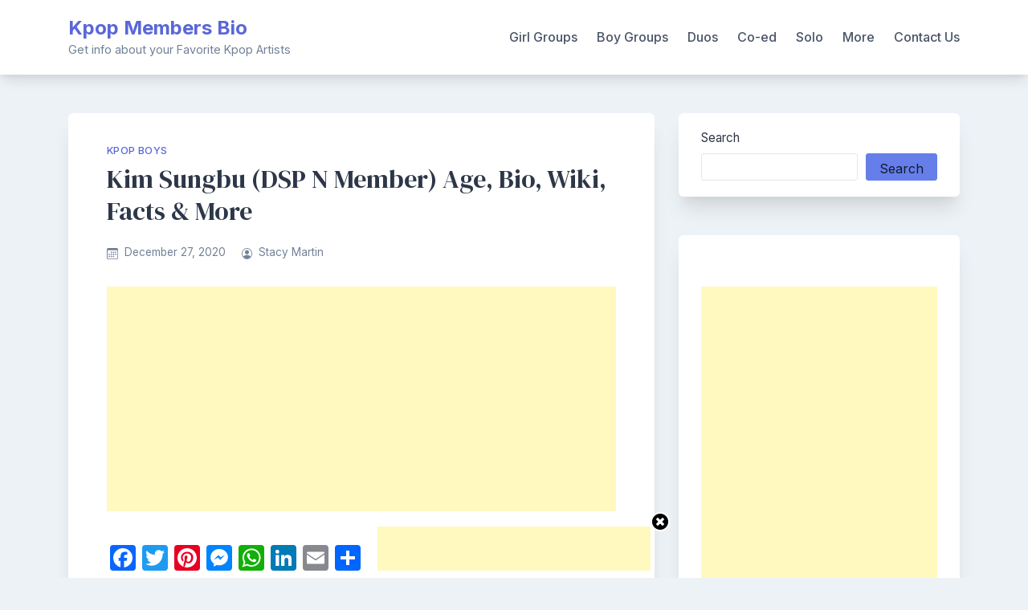

--- FILE ---
content_type: text/html; charset=UTF-8
request_url: https://kpopmembersbio.com/kim-sungbu-dsp-n-member/
body_size: 15930
content:
<!doctype html>
<html lang="en-US">
<head>
	<meta charset="UTF-8">
	<meta name="viewport" content="width=device-width, initial-scale=1">
	<link rel="profile" href="https://gmpg.org/xfn/11">

	<meta name='robots' content='index, follow, max-image-preview:large, max-snippet:-1, max-video-preview:-1' />
	<style>img:is([sizes="auto" i], [sizes^="auto," i]) { contain-intrinsic-size: 3000px 1500px }</style>
	<!-- Google tag (gtag.js) consent mode dataLayer added by Site Kit -->

<!-- End Google tag (gtag.js) consent mode dataLayer added by Site Kit -->

	<!-- This site is optimized with the Yoast SEO plugin v23.9 - https://yoast.com/wordpress/plugins/seo/ -->
	<title>Kim Sungbu (DSP N Member) Age, Bio, Wiki, Facts &amp; More - Kpop Members Bio</title>
	<meta name="description" content="Kim Sungbu is a member of the South Korean Kpop Boy group named DSP N, generally called DSP Sprouts and DSP Warriors. He was born on April 25, 2001. His age is around 19 years old as of 2020. He is Korean by Nationality. His Zodiac sign is Taurus. He is the Main Vocalist of the group." />
	<link rel="canonical" href="https://kpopmembersbio.com/kim-sungbu-dsp-n-member/" />
	<meta property="og:locale" content="en_US" />
	<meta property="og:type" content="article" />
	<meta property="og:title" content="Kim Sungbu (DSP N Member) Age, Bio, Wiki, Facts &amp; More - Kpop Members Bio" />
	<meta property="og:description" content="Kim Sungbu is a member of the South Korean Kpop Boy group named DSP N, generally called DSP Sprouts and DSP Warriors. He was born on April 25, 2001. His age is around 19 years old as of 2020. He is Korean by Nationality. His Zodiac sign is Taurus. He is the Main Vocalist of the group." />
	<meta property="og:url" content="https://kpopmembersbio.com/kim-sungbu-dsp-n-member/" />
	<meta property="og:site_name" content="Kpop Members Bio" />
	<meta property="article:published_time" content="2020-12-26T20:27:05+00:00" />
	<meta property="article:modified_time" content="2020-12-27T18:32:16+00:00" />
	<meta property="og:image" content="https://kpopmembersbio.com/wp-content/uploads/2020/12/Kim-Sungbu-DSP-N-Member.jpg" />
	<meta property="og:image:width" content="533" />
	<meta property="og:image:height" content="800" />
	<meta property="og:image:type" content="image/jpeg" />
	<meta name="author" content="Stacy Martin" />
	<meta name="twitter:card" content="summary_large_image" />
	<meta name="twitter:label1" content="Written by" />
	<meta name="twitter:data1" content="Stacy Martin" />
	<meta name="twitter:label2" content="Est. reading time" />
	<meta name="twitter:data2" content="1 minute" />
	<script data-jetpack-boost="ignore" type="application/ld+json" class="yoast-schema-graph">{"@context":"https://schema.org","@graph":[{"@type":"WebPage","@id":"https://kpopmembersbio.com/kim-sungbu-dsp-n-member/","url":"https://kpopmembersbio.com/kim-sungbu-dsp-n-member/","name":"Kim Sungbu (DSP N Member) Age, Bio, Wiki, Facts &amp; More - Kpop Members Bio","isPartOf":{"@id":"https://kpopmembersbio.com/#website"},"primaryImageOfPage":{"@id":"https://kpopmembersbio.com/kim-sungbu-dsp-n-member/#primaryimage"},"image":{"@id":"https://kpopmembersbio.com/kim-sungbu-dsp-n-member/#primaryimage"},"thumbnailUrl":"https://kpopmembersbio.com/wp-content/uploads/2020/12/Kim-Sungbu-DSP-N-Member.jpg","datePublished":"2020-12-26T20:27:05+00:00","dateModified":"2020-12-27T18:32:16+00:00","author":{"@id":"https://kpopmembersbio.com/#/schema/person/850b7e3f0b6dde38897255238b9dc06b"},"description":"Kim Sungbu is a member of the South Korean Kpop Boy group named DSP N, generally called DSP Sprouts and DSP Warriors. He was born on April 25, 2001. His age is around 19 years old as of 2020. He is Korean by Nationality. His Zodiac sign is Taurus. He is the Main Vocalist of the group.","breadcrumb":{"@id":"https://kpopmembersbio.com/kim-sungbu-dsp-n-member/#breadcrumb"},"inLanguage":"en-US","potentialAction":[{"@type":"ReadAction","target":["https://kpopmembersbio.com/kim-sungbu-dsp-n-member/"]}]},{"@type":"ImageObject","inLanguage":"en-US","@id":"https://kpopmembersbio.com/kim-sungbu-dsp-n-member/#primaryimage","url":"https://kpopmembersbio.com/wp-content/uploads/2020/12/Kim-Sungbu-DSP-N-Member.jpg","contentUrl":"https://kpopmembersbio.com/wp-content/uploads/2020/12/Kim-Sungbu-DSP-N-Member.jpg","width":533,"height":800,"caption":"Kim Sungbu DSP N Member"},{"@type":"BreadcrumbList","@id":"https://kpopmembersbio.com/kim-sungbu-dsp-n-member/#breadcrumb","itemListElement":[{"@type":"ListItem","position":1,"name":"Home","item":"https://kpopmembersbio.com/"},{"@type":"ListItem","position":2,"name":"Kim Sungbu (DSP N Member) Age, Bio, Wiki, Facts &amp; More"}]},{"@type":"WebSite","@id":"https://kpopmembersbio.com/#website","url":"https://kpopmembersbio.com/","name":"Kpop Members Bio","description":"Get info about your Favorite Kpop Artists","potentialAction":[{"@type":"SearchAction","target":{"@type":"EntryPoint","urlTemplate":"https://kpopmembersbio.com/?s={search_term_string}"},"query-input":{"@type":"PropertyValueSpecification","valueRequired":true,"valueName":"search_term_string"}}],"inLanguage":"en-US"},{"@type":"Person","@id":"https://kpopmembersbio.com/#/schema/person/850b7e3f0b6dde38897255238b9dc06b","name":"Stacy Martin","image":{"@type":"ImageObject","inLanguage":"en-US","@id":"https://kpopmembersbio.com/#/schema/person/image/","url":"https://secure.gravatar.com/avatar/638302d1bb3373c1fe735aac55196cc1?s=96&d=mm&r=g","contentUrl":"https://secure.gravatar.com/avatar/638302d1bb3373c1fe735aac55196cc1?s=96&d=mm&r=g","caption":"Stacy Martin"},"url":"https://kpopmembersbio.com/author/stacy-martin/"}]}</script>
	<!-- / Yoast SEO plugin. -->


<link rel='dns-prefetch' href='//static.addtoany.com' />
<link rel='dns-prefetch' href='//stats.wp.com' />
<link rel='dns-prefetch' href='//fonts.googleapis.com' />
<link rel='dns-prefetch' href='//www.googletagmanager.com' />
<link rel='dns-prefetch' href='//pagead2.googlesyndication.com' />
<link rel='dns-prefetch' href='//fundingchoicesmessages.google.com' />
<link rel='preconnect' href='//c0.wp.com' />
<link rel="alternate" type="application/rss+xml" title="Kpop Members Bio &raquo; Feed" href="https://kpopmembersbio.com/feed/" />
<link rel="alternate" type="application/rss+xml" title="Kpop Members Bio &raquo; Comments Feed" href="https://kpopmembersbio.com/comments/feed/" />

<!-- kpopmembersbio.com is managing ads with Advanced Ads 1.56.1 -->
		<link rel='stylesheet' id='jetpack_related-posts-css' href='https://c0.wp.com/p/jetpack/15.4/modules/related-posts/related-posts.css' media='all' />
<link rel='stylesheet' id='sbi_styles-css' href='https://kpopmembersbio.com/wp-content/plugins/instagram-feed/css/sbi-styles.min.css?ver=6.6.1' media='all' />
<style id='wp-emoji-styles-inline-css'>

	img.wp-smiley, img.emoji {
		display: inline !important;
		border: none !important;
		box-shadow: none !important;
		height: 1em !important;
		width: 1em !important;
		margin: 0 0.07em !important;
		vertical-align: -0.1em !important;
		background: none !important;
		padding: 0 !important;
	}
</style>
<link rel='stylesheet' id='wp-block-library-css' href='https://c0.wp.com/c/6.7.4/wp-includes/css/dist/block-library/style.min.css' media='all' />
<link rel='stylesheet' id='mediaelement-css' href='https://c0.wp.com/c/6.7.4/wp-includes/js/mediaelement/mediaelementplayer-legacy.min.css' media='all' />
<link rel='stylesheet' id='wp-mediaelement-css' href='https://c0.wp.com/c/6.7.4/wp-includes/js/mediaelement/wp-mediaelement.min.css' media='all' />
<style id='jetpack-sharing-buttons-style-inline-css'>
.jetpack-sharing-buttons__services-list{display:flex;flex-direction:row;flex-wrap:wrap;gap:0;list-style-type:none;margin:5px;padding:0}.jetpack-sharing-buttons__services-list.has-small-icon-size{font-size:12px}.jetpack-sharing-buttons__services-list.has-normal-icon-size{font-size:16px}.jetpack-sharing-buttons__services-list.has-large-icon-size{font-size:24px}.jetpack-sharing-buttons__services-list.has-huge-icon-size{font-size:36px}@media print{.jetpack-sharing-buttons__services-list{display:none!important}}.editor-styles-wrapper .wp-block-jetpack-sharing-buttons{gap:0;padding-inline-start:0}ul.jetpack-sharing-buttons__services-list.has-background{padding:1.25em 2.375em}
</style>
<style id='classic-theme-styles-inline-css'>
/*! This file is auto-generated */
.wp-block-button__link{color:#fff;background-color:#32373c;border-radius:9999px;box-shadow:none;text-decoration:none;padding:calc(.667em + 2px) calc(1.333em + 2px);font-size:1.125em}.wp-block-file__button{background:#32373c;color:#fff;text-decoration:none}
</style>
<style id='global-styles-inline-css'>
:root{--wp--preset--aspect-ratio--square: 1;--wp--preset--aspect-ratio--4-3: 4/3;--wp--preset--aspect-ratio--3-4: 3/4;--wp--preset--aspect-ratio--3-2: 3/2;--wp--preset--aspect-ratio--2-3: 2/3;--wp--preset--aspect-ratio--16-9: 16/9;--wp--preset--aspect-ratio--9-16: 9/16;--wp--preset--color--black: #000000;--wp--preset--color--cyan-bluish-gray: #abb8c3;--wp--preset--color--white: #ffffff;--wp--preset--color--pale-pink: #f78da7;--wp--preset--color--vivid-red: #cf2e2e;--wp--preset--color--luminous-vivid-orange: #ff6900;--wp--preset--color--luminous-vivid-amber: #fcb900;--wp--preset--color--light-green-cyan: #7bdcb5;--wp--preset--color--vivid-green-cyan: #00d084;--wp--preset--color--pale-cyan-blue: #8ed1fc;--wp--preset--color--vivid-cyan-blue: #0693e3;--wp--preset--color--vivid-purple: #9b51e0;--wp--preset--gradient--vivid-cyan-blue-to-vivid-purple: linear-gradient(135deg,rgba(6,147,227,1) 0%,rgb(155,81,224) 100%);--wp--preset--gradient--light-green-cyan-to-vivid-green-cyan: linear-gradient(135deg,rgb(122,220,180) 0%,rgb(0,208,130) 100%);--wp--preset--gradient--luminous-vivid-amber-to-luminous-vivid-orange: linear-gradient(135deg,rgba(252,185,0,1) 0%,rgba(255,105,0,1) 100%);--wp--preset--gradient--luminous-vivid-orange-to-vivid-red: linear-gradient(135deg,rgba(255,105,0,1) 0%,rgb(207,46,46) 100%);--wp--preset--gradient--very-light-gray-to-cyan-bluish-gray: linear-gradient(135deg,rgb(238,238,238) 0%,rgb(169,184,195) 100%);--wp--preset--gradient--cool-to-warm-spectrum: linear-gradient(135deg,rgb(74,234,220) 0%,rgb(151,120,209) 20%,rgb(207,42,186) 40%,rgb(238,44,130) 60%,rgb(251,105,98) 80%,rgb(254,248,76) 100%);--wp--preset--gradient--blush-light-purple: linear-gradient(135deg,rgb(255,206,236) 0%,rgb(152,150,240) 100%);--wp--preset--gradient--blush-bordeaux: linear-gradient(135deg,rgb(254,205,165) 0%,rgb(254,45,45) 50%,rgb(107,0,62) 100%);--wp--preset--gradient--luminous-dusk: linear-gradient(135deg,rgb(255,203,112) 0%,rgb(199,81,192) 50%,rgb(65,88,208) 100%);--wp--preset--gradient--pale-ocean: linear-gradient(135deg,rgb(255,245,203) 0%,rgb(182,227,212) 50%,rgb(51,167,181) 100%);--wp--preset--gradient--electric-grass: linear-gradient(135deg,rgb(202,248,128) 0%,rgb(113,206,126) 100%);--wp--preset--gradient--midnight: linear-gradient(135deg,rgb(2,3,129) 0%,rgb(40,116,252) 100%);--wp--preset--font-size--small: 13px;--wp--preset--font-size--medium: 20px;--wp--preset--font-size--large: 36px;--wp--preset--font-size--x-large: 42px;--wp--preset--spacing--20: 0.44rem;--wp--preset--spacing--30: 0.67rem;--wp--preset--spacing--40: 1rem;--wp--preset--spacing--50: 1.5rem;--wp--preset--spacing--60: 2.25rem;--wp--preset--spacing--70: 3.38rem;--wp--preset--spacing--80: 5.06rem;--wp--preset--shadow--natural: 6px 6px 9px rgba(0, 0, 0, 0.2);--wp--preset--shadow--deep: 12px 12px 50px rgba(0, 0, 0, 0.4);--wp--preset--shadow--sharp: 6px 6px 0px rgba(0, 0, 0, 0.2);--wp--preset--shadow--outlined: 6px 6px 0px -3px rgba(255, 255, 255, 1), 6px 6px rgba(0, 0, 0, 1);--wp--preset--shadow--crisp: 6px 6px 0px rgba(0, 0, 0, 1);}:where(.is-layout-flex){gap: 0.5em;}:where(.is-layout-grid){gap: 0.5em;}body .is-layout-flex{display: flex;}.is-layout-flex{flex-wrap: wrap;align-items: center;}.is-layout-flex > :is(*, div){margin: 0;}body .is-layout-grid{display: grid;}.is-layout-grid > :is(*, div){margin: 0;}:where(.wp-block-columns.is-layout-flex){gap: 2em;}:where(.wp-block-columns.is-layout-grid){gap: 2em;}:where(.wp-block-post-template.is-layout-flex){gap: 1.25em;}:where(.wp-block-post-template.is-layout-grid){gap: 1.25em;}.has-black-color{color: var(--wp--preset--color--black) !important;}.has-cyan-bluish-gray-color{color: var(--wp--preset--color--cyan-bluish-gray) !important;}.has-white-color{color: var(--wp--preset--color--white) !important;}.has-pale-pink-color{color: var(--wp--preset--color--pale-pink) !important;}.has-vivid-red-color{color: var(--wp--preset--color--vivid-red) !important;}.has-luminous-vivid-orange-color{color: var(--wp--preset--color--luminous-vivid-orange) !important;}.has-luminous-vivid-amber-color{color: var(--wp--preset--color--luminous-vivid-amber) !important;}.has-light-green-cyan-color{color: var(--wp--preset--color--light-green-cyan) !important;}.has-vivid-green-cyan-color{color: var(--wp--preset--color--vivid-green-cyan) !important;}.has-pale-cyan-blue-color{color: var(--wp--preset--color--pale-cyan-blue) !important;}.has-vivid-cyan-blue-color{color: var(--wp--preset--color--vivid-cyan-blue) !important;}.has-vivid-purple-color{color: var(--wp--preset--color--vivid-purple) !important;}.has-black-background-color{background-color: var(--wp--preset--color--black) !important;}.has-cyan-bluish-gray-background-color{background-color: var(--wp--preset--color--cyan-bluish-gray) !important;}.has-white-background-color{background-color: var(--wp--preset--color--white) !important;}.has-pale-pink-background-color{background-color: var(--wp--preset--color--pale-pink) !important;}.has-vivid-red-background-color{background-color: var(--wp--preset--color--vivid-red) !important;}.has-luminous-vivid-orange-background-color{background-color: var(--wp--preset--color--luminous-vivid-orange) !important;}.has-luminous-vivid-amber-background-color{background-color: var(--wp--preset--color--luminous-vivid-amber) !important;}.has-light-green-cyan-background-color{background-color: var(--wp--preset--color--light-green-cyan) !important;}.has-vivid-green-cyan-background-color{background-color: var(--wp--preset--color--vivid-green-cyan) !important;}.has-pale-cyan-blue-background-color{background-color: var(--wp--preset--color--pale-cyan-blue) !important;}.has-vivid-cyan-blue-background-color{background-color: var(--wp--preset--color--vivid-cyan-blue) !important;}.has-vivid-purple-background-color{background-color: var(--wp--preset--color--vivid-purple) !important;}.has-black-border-color{border-color: var(--wp--preset--color--black) !important;}.has-cyan-bluish-gray-border-color{border-color: var(--wp--preset--color--cyan-bluish-gray) !important;}.has-white-border-color{border-color: var(--wp--preset--color--white) !important;}.has-pale-pink-border-color{border-color: var(--wp--preset--color--pale-pink) !important;}.has-vivid-red-border-color{border-color: var(--wp--preset--color--vivid-red) !important;}.has-luminous-vivid-orange-border-color{border-color: var(--wp--preset--color--luminous-vivid-orange) !important;}.has-luminous-vivid-amber-border-color{border-color: var(--wp--preset--color--luminous-vivid-amber) !important;}.has-light-green-cyan-border-color{border-color: var(--wp--preset--color--light-green-cyan) !important;}.has-vivid-green-cyan-border-color{border-color: var(--wp--preset--color--vivid-green-cyan) !important;}.has-pale-cyan-blue-border-color{border-color: var(--wp--preset--color--pale-cyan-blue) !important;}.has-vivid-cyan-blue-border-color{border-color: var(--wp--preset--color--vivid-cyan-blue) !important;}.has-vivid-purple-border-color{border-color: var(--wp--preset--color--vivid-purple) !important;}.has-vivid-cyan-blue-to-vivid-purple-gradient-background{background: var(--wp--preset--gradient--vivid-cyan-blue-to-vivid-purple) !important;}.has-light-green-cyan-to-vivid-green-cyan-gradient-background{background: var(--wp--preset--gradient--light-green-cyan-to-vivid-green-cyan) !important;}.has-luminous-vivid-amber-to-luminous-vivid-orange-gradient-background{background: var(--wp--preset--gradient--luminous-vivid-amber-to-luminous-vivid-orange) !important;}.has-luminous-vivid-orange-to-vivid-red-gradient-background{background: var(--wp--preset--gradient--luminous-vivid-orange-to-vivid-red) !important;}.has-very-light-gray-to-cyan-bluish-gray-gradient-background{background: var(--wp--preset--gradient--very-light-gray-to-cyan-bluish-gray) !important;}.has-cool-to-warm-spectrum-gradient-background{background: var(--wp--preset--gradient--cool-to-warm-spectrum) !important;}.has-blush-light-purple-gradient-background{background: var(--wp--preset--gradient--blush-light-purple) !important;}.has-blush-bordeaux-gradient-background{background: var(--wp--preset--gradient--blush-bordeaux) !important;}.has-luminous-dusk-gradient-background{background: var(--wp--preset--gradient--luminous-dusk) !important;}.has-pale-ocean-gradient-background{background: var(--wp--preset--gradient--pale-ocean) !important;}.has-electric-grass-gradient-background{background: var(--wp--preset--gradient--electric-grass) !important;}.has-midnight-gradient-background{background: var(--wp--preset--gradient--midnight) !important;}.has-small-font-size{font-size: var(--wp--preset--font-size--small) !important;}.has-medium-font-size{font-size: var(--wp--preset--font-size--medium) !important;}.has-large-font-size{font-size: var(--wp--preset--font-size--large) !important;}.has-x-large-font-size{font-size: var(--wp--preset--font-size--x-large) !important;}
:where(.wp-block-post-template.is-layout-flex){gap: 1.25em;}:where(.wp-block-post-template.is-layout-grid){gap: 1.25em;}
:where(.wp-block-columns.is-layout-flex){gap: 2em;}:where(.wp-block-columns.is-layout-grid){gap: 2em;}
:root :where(.wp-block-pullquote){font-size: 1.5em;line-height: 1.6;}
</style>
<link rel='stylesheet' id='bootstrap-grid-css' href='https://kpopmembersbio.com/wp-content/themes/bloggrid/assets/css/bootstrap-grid.css?ver=v4.5.0' media='all' />
<link rel='stylesheet' id='bloggrid-font-inter-css' href='//fonts.googleapis.com/css2?family=Inter%3Awght%40400%3B500%3B700&#038;display=swap&#038;ver=1.0.2' media='all' />
<link rel='stylesheet' id='bloggrid-font-dm-serif-css' href='//fonts.googleapis.com/css2?family=DM+Serif+Display&#038;display=swap&#038;ver=1.0.2' media='all' />
<link rel='stylesheet' id='bloggrid-style-css' href='https://kpopmembersbio.com/wp-content/themes/bloggrid/style.css?ver=1.0.2' media='all' />
<link rel='stylesheet' id='addtoany-css' href='https://kpopmembersbio.com/wp-content/plugins/add-to-any/addtoany.min.css?ver=1.16' media='all' />
<link rel='stylesheet' id='sharedaddy-css' href='https://c0.wp.com/p/jetpack/15.4/modules/sharedaddy/sharing.css' media='all' />
<link rel='stylesheet' id='social-logos-css' href='https://c0.wp.com/p/jetpack/15.4/_inc/social-logos/social-logos.min.css' media='all' />







<link rel="https://api.w.org/" href="https://kpopmembersbio.com/wp-json/" /><link rel="alternate" title="JSON" type="application/json" href="https://kpopmembersbio.com/wp-json/wp/v2/posts/2546" /><link rel="EditURI" type="application/rsd+xml" title="RSD" href="https://kpopmembersbio.com/xmlrpc.php?rsd" />
<meta name="generator" content="WordPress 6.7.4" />
<link rel='shortlink' href='https://kpopmembersbio.com/?p=2546' />
<link rel="alternate" title="oEmbed (JSON)" type="application/json+oembed" href="https://kpopmembersbio.com/wp-json/oembed/1.0/embed?url=https%3A%2F%2Fkpopmembersbio.com%2Fkim-sungbu-dsp-n-member%2F" />
<link rel="alternate" title="oEmbed (XML)" type="text/xml+oembed" href="https://kpopmembersbio.com/wp-json/oembed/1.0/embed?url=https%3A%2F%2Fkpopmembersbio.com%2Fkim-sungbu-dsp-n-member%2F&#038;format=xml" />
<style type='text/css'>
#floating_ads_bottom_textcss_container {position: fixed;bottom: 2px;width: 100%;}
#floating_ads_bottom_textcss_wrap {text-align: center;}
#floating_ads_bottom_textcss_ad {display:inline-block;}
#floating_ads_bottom_textcss_close {position: absolute;top: -20px;display:inline-block;}
</style><meta name="generator" content="Site Kit by Google 1.170.0" /><meta name="google-site-verification" content="RbnxbLaqlG9gbSiI6KHJMwxen4QYZjIfwR8gl432TZI" />	<style>img#wpstats{display:none}</style>
				
				<style>
			.no-js img.lazyload {
				display: none;
			}

			figure.wp-block-image img.lazyloading {
				min-width: 150px;
			}

						.lazyload, .lazyloading {
				opacity: 0;
			}

			.lazyloaded {
				opacity: 1;
				transition: opacity 400ms;
				transition-delay: 0ms;
			}

					</style>
			<style type="text/css" id="custom-theme-css">
		.custom-logo { height: 40px; width: auto; }
		body.custom-background .bg-similar-posts { background-color: #EDF2F7 }
														</style>
	
<!-- Google AdSense meta tags added by Site Kit -->
<meta name="google-adsense-platform-account" content="ca-host-pub-2644536267352236">
<meta name="google-adsense-platform-domain" content="sitekit.withgoogle.com">
<!-- End Google AdSense meta tags added by Site Kit -->

<!-- Google AdSense snippet added by Site Kit -->


<!-- End Google AdSense snippet added by Site Kit -->
<link rel="icon" href="https://kpopmembersbio.com/wp-content/uploads/2020/11/cropped-favicon-32x32.png" sizes="32x32" />
<link rel="icon" href="https://kpopmembersbio.com/wp-content/uploads/2020/11/cropped-favicon-192x192.png" sizes="192x192" />
<link rel="apple-touch-icon" href="https://kpopmembersbio.com/wp-content/uploads/2020/11/cropped-favicon-180x180.png" />
<meta name="msapplication-TileImage" content="https://kpopmembersbio.com/wp-content/uploads/2020/11/cropped-favicon-270x270.png" />
</head>

<body data-rsssl=1 class="post-template-default single single-post postid-2546 single-format-standard wp-embed-responsive no-sidebar aa-prefix-kpopm-">
<div id="page" class="site">
	<a class="skip-link screen-reader-text" href="#primary">Skip to content</a>

	<header id="masthead" class="site-header">
		<div class="container">
			<div class="d-flex justify-content-between align-items-center">
				<div class="">
					<div class="site-branding">
													<p class="site-title"><a href="https://kpopmembersbio.com/" rel="home">Kpop Members Bio</a></p>
														<p class="site-description">Get info about your Favorite Kpop Artists</p>
											</div><!-- .site-branding -->
				</div>

				<div class="flex-grow-1">
					<nav id="site-navigation" class="main-navigation">
						<button class="menu-toggle" aria-controls="primary-menu" aria-expanded="false">
							<svg width="1.5em" height="1.5em" viewBox="0 0 16 16" class="bi bi-list" fill="currentColor" xmlns="http://www.w3.org/2000/svg">
								<path fill-rule="evenodd" d="M2.5 11.5A.5.5 0 0 1 3 11h10a.5.5 0 0 1 0 1H3a.5.5 0 0 1-.5-.5zm0-4A.5.5 0 0 1 3 7h10a.5.5 0 0 1 0 1H3a.5.5 0 0 1-.5-.5zm0-4A.5.5 0 0 1 3 3h10a.5.5 0 0 1 0 1H3a.5.5 0 0 1-.5-.5z"/>
							</svg>
						</button>
						<div class="menu-main-menu-container"><ul id="primary-menu" class="menu"><li id="menu-item-11" class="menu-item menu-item-type-taxonomy menu-item-object-category menu-item-11"><a href="https://kpopmembersbio.com/category/girl-groups/">Girl Groups</a></li>
<li id="menu-item-7269" class="menu-item menu-item-type-taxonomy menu-item-object-category menu-item-7269"><a href="https://kpopmembersbio.com/category/boy-groups/">Boy Groups</a></li>
<li id="menu-item-27605" class="menu-item menu-item-type-taxonomy menu-item-object-category menu-item-27605"><a href="https://kpopmembersbio.com/category/duos/">Duos</a></li>
<li id="menu-item-27604" class="menu-item menu-item-type-taxonomy menu-item-object-category menu-item-27604"><a href="https://kpopmembersbio.com/category/co-ed/">Co-ed</a></li>
<li id="menu-item-8349" class="menu-item menu-item-type-taxonomy menu-item-object-category menu-item-has-children menu-item-8349"><a href="https://kpopmembersbio.com/category/solo/">Solo</a>
<ul class="sub-menu">
	<li id="menu-item-27591" class="menu-item menu-item-type-taxonomy menu-item-object-category menu-item-27591"><a href="https://kpopmembersbio.com/category/solo/beat-maker/">Beat Maker</a></li>
	<li id="menu-item-27592" class="menu-item menu-item-type-taxonomy menu-item-object-category menu-item-27592"><a href="https://kpopmembersbio.com/category/solo/composer/">Composer</a></li>
	<li id="menu-item-27593" class="menu-item menu-item-type-taxonomy menu-item-object-category menu-item-27593"><a href="https://kpopmembersbio.com/category/solo/musician/">Musician</a></li>
	<li id="menu-item-27594" class="menu-item menu-item-type-taxonomy menu-item-object-category menu-item-27594"><a href="https://kpopmembersbio.com/category/solo/pianist/">Pianist</a></li>
	<li id="menu-item-27595" class="menu-item menu-item-type-taxonomy menu-item-object-category menu-item-27595"><a href="https://kpopmembersbio.com/category/solo/producer/">Producer</a></li>
	<li id="menu-item-27596" class="menu-item menu-item-type-taxonomy menu-item-object-category menu-item-27596"><a href="https://kpopmembersbio.com/category/solo/rapper/">Rapper</a></li>
	<li id="menu-item-27597" class="menu-item menu-item-type-taxonomy menu-item-object-category menu-item-27597"><a href="https://kpopmembersbio.com/category/solo/singer/">Singer</a></li>
	<li id="menu-item-27598" class="menu-item menu-item-type-taxonomy menu-item-object-category menu-item-27598"><a href="https://kpopmembersbio.com/category/solo/song-writer/">Song Writer</a></li>
	<li id="menu-item-27599" class="menu-item menu-item-type-taxonomy menu-item-object-category menu-item-27599"><a href="https://kpopmembersbio.com/category/solo/tv-host/">TV Host</a></li>
	<li id="menu-item-27600" class="menu-item menu-item-type-taxonomy menu-item-object-category menu-item-27600"><a href="https://kpopmembersbio.com/category/solo/youtuber/">YouTuber</a></li>
</ul>
</li>
<li id="menu-item-15529" class="menu-item menu-item-type-custom menu-item-object-custom menu-item-has-children menu-item-15529"><a href="#">More</a>
<ul class="sub-menu">
	<li id="menu-item-15530" class="menu-item menu-item-type-taxonomy menu-item-object-category menu-item-15530"><a href="https://kpopmembersbio.com/category/indo-pop-boys/">Indo-Pop Boys</a></li>
	<li id="menu-item-15531" class="menu-item menu-item-type-taxonomy menu-item-object-category menu-item-15531"><a href="https://kpopmembersbio.com/category/indo-pop-girls/">Indo-Pop Girls</a></li>
	<li id="menu-item-15532" class="menu-item menu-item-type-taxonomy menu-item-object-category menu-item-15532"><a href="https://kpopmembersbio.com/category/jpop-boys/">Jpop Boys</a></li>
	<li id="menu-item-15533" class="menu-item menu-item-type-taxonomy menu-item-object-category menu-item-15533"><a href="https://kpopmembersbio.com/category/jpop-girls/">Jpop Girls</a></li>
	<li id="menu-item-7275" class="menu-item menu-item-type-taxonomy menu-item-object-category menu-item-7275"><a href="https://kpopmembersbio.com/category/ppop-boys/">Ppop Boys</a></li>
	<li id="menu-item-15534" class="menu-item menu-item-type-taxonomy menu-item-object-category menu-item-15534"><a href="https://kpopmembersbio.com/category/tpop-girls/">Tpop Girls</a></li>
	<li id="menu-item-15535" class="menu-item menu-item-type-taxonomy menu-item-object-category menu-item-15535"><a href="https://kpopmembersbio.com/category/kpop-news/">Kpop News</a></li>
	<li id="menu-item-1348" class="menu-item menu-item-type-taxonomy menu-item-object-category current-post-ancestor current-menu-parent current-post-parent menu-item-1348"><a href="https://kpopmembersbio.com/category/kpop-boys/">Kpop Boys</a></li>
	<li id="menu-item-1347" class="menu-item menu-item-type-taxonomy menu-item-object-category menu-item-1347"><a href="https://kpopmembersbio.com/category/kpop-girls/">Kpop Girls</a></li>
</ul>
</li>
<li id="menu-item-1662" class="menu-item menu-item-type-post_type menu-item-object-page menu-item-1662"><a href="https://kpopmembersbio.com/contact-us/">Contact Us</a></li>
</ul></div>					</nav><!-- #site-navigation -->
				</div>
			</div>
		</div>
	</header><!-- #masthead -->


<div id="content" class="site-content">
	<div class="container">
		<div class="row">
			<div class="col-md-8">
				<main id="primary" class="site-main">
					
<article id="post-2546" class="single-post-card post-2546 post type-post status-publish format-standard has-post-thumbnail hentry category-kpop-boys tag-dsp-n">

	
	<div class="card-body">

					<span class="cat-links"><a href="https://kpopmembersbio.com/category/kpop-boys/" rel="category tag">Kpop Boys</a></span>
		
		<header class="entry-header">
			<h1 class="entry-title">Kim Sungbu (DSP N Member) Age, Bio, Wiki, Facts &amp; More</h1>				<div class="entry-meta">
								<span class="posted-on flex-grow-1">
				<svg width="1em" height="1em" viewBox="0 0 16 16" class="bi bi-calendar3" fill="currentColor" xmlns="http://www.w3.org/2000/svg">
					<path fill-rule="evenodd" d="M14 0H2a2 2 0 0 0-2 2v12a2 2 0 0 0 2 2h12a2 2 0 0 0 2-2V2a2 2 0 0 0-2-2zM1 3.857C1 3.384 1.448 3 2 3h12c.552 0 1 .384 1 .857v10.286c0 .473-.448.857-1 .857H2c-.552 0-1-.384-1-.857V3.857z"/>
					<path fill-rule="evenodd" d="M6.5 7a1 1 0 1 0 0-2 1 1 0 0 0 0 2zm3 0a1 1 0 1 0 0-2 1 1 0 0 0 0 2zm3 0a1 1 0 1 0 0-2 1 1 0 0 0 0 2zm-9 3a1 1 0 1 0 0-2 1 1 0 0 0 0 2zm3 0a1 1 0 1 0 0-2 1 1 0 0 0 0 2zm3 0a1 1 0 1 0 0-2 1 1 0 0 0 0 2zm3 0a1 1 0 1 0 0-2 1 1 0 0 0 0 2zm-9 3a1 1 0 1 0 0-2 1 1 0 0 0 0 2zm3 0a1 1 0 1 0 0-2 1 1 0 0 0 0 2zm3 0a1 1 0 1 0 0-2 1 1 0 0 0 0 2z"/>
				</svg>
				<a href="https://kpopmembersbio.com/kim-sungbu-dsp-n-member/" rel="bookmark"><time class="entry-date published" datetime="2020-12-27T01:57:05+05:30">December 27, 2020</time><time class="updated" datetime="2020-12-28T00:02:16+05:30">December 28, 2020</time></a>
			</span>
						<span class="byline">
				<svg width="1em" height="1em" viewBox="0 0 16 16" class="bi bi-person-circle" fill="currentColor" xmlns="http://www.w3.org/2000/svg">
					<path d="M13.468 12.37C12.758 11.226 11.195 10 8 10s-4.757 1.225-5.468 2.37A6.987 6.987 0 0 0 8 15a6.987 6.987 0 0 0 5.468-2.63z"/>
					<path fill-rule="evenodd" d="M8 9a3 3 0 1 0 0-6 3 3 0 0 0 0 6z"/>
					<path fill-rule="evenodd" d="M8 1a7 7 0 1 0 0 14A7 7 0 0 0 8 1zM0 8a8 8 0 1 1 16 0A8 8 0 0 1 0 8z"/>
				</svg>
				<span class="author vcard"><a class="url fn n" href="https://kpopmembersbio.com/author/stacy-martin/">Stacy Martin</a></span>
			</span>
							</div><!-- .entry-meta -->
					</header><!-- .entry-header -->

		<div class="entry-content">
			<div class="kpopm-header-before-content" style="margin-left: auto; margin-right: auto; text-align: center; " id="kpopm-1566894602"><ins class="adsbygoogle" style="display:block; text-align:center;" data-ad-client="ca-pub-9633301003691184" 
data-ad-slot="8938355129" 
data-ad-layout="in-article"
data-ad-format="fluid"></ins>

</div><br style="clear: both; display: block; float: none;"/><div class="addtoany_share_save_container addtoany_content addtoany_content_top"><div class="a2a_kit a2a_kit_size_32 addtoany_list" data-a2a-url="https://kpopmembersbio.com/kim-sungbu-dsp-n-member/" data-a2a-title="Kim Sungbu (DSP N Member) Age, Bio, Wiki, Facts &amp; More"><a class="a2a_button_facebook" href="https://www.addtoany.com/add_to/facebook?linkurl=https%3A%2F%2Fkpopmembersbio.com%2Fkim-sungbu-dsp-n-member%2F&amp;linkname=Kim%20Sungbu%20%28DSP%20N%20Member%29%20Age%2C%20Bio%2C%20Wiki%2C%20Facts%20%26%20More" title="Facebook" rel="nofollow noopener" target="_blank"></a><a class="a2a_button_twitter" href="https://www.addtoany.com/add_to/twitter?linkurl=https%3A%2F%2Fkpopmembersbio.com%2Fkim-sungbu-dsp-n-member%2F&amp;linkname=Kim%20Sungbu%20%28DSP%20N%20Member%29%20Age%2C%20Bio%2C%20Wiki%2C%20Facts%20%26%20More" title="Twitter" rel="nofollow noopener" target="_blank"></a><a class="a2a_button_pinterest" href="https://www.addtoany.com/add_to/pinterest?linkurl=https%3A%2F%2Fkpopmembersbio.com%2Fkim-sungbu-dsp-n-member%2F&amp;linkname=Kim%20Sungbu%20%28DSP%20N%20Member%29%20Age%2C%20Bio%2C%20Wiki%2C%20Facts%20%26%20More" title="Pinterest" rel="nofollow noopener" target="_blank"></a><a class="a2a_button_facebook_messenger" href="https://www.addtoany.com/add_to/facebook_messenger?linkurl=https%3A%2F%2Fkpopmembersbio.com%2Fkim-sungbu-dsp-n-member%2F&amp;linkname=Kim%20Sungbu%20%28DSP%20N%20Member%29%20Age%2C%20Bio%2C%20Wiki%2C%20Facts%20%26%20More" title="Messenger" rel="nofollow noopener" target="_blank"></a><a class="a2a_button_whatsapp" href="https://www.addtoany.com/add_to/whatsapp?linkurl=https%3A%2F%2Fkpopmembersbio.com%2Fkim-sungbu-dsp-n-member%2F&amp;linkname=Kim%20Sungbu%20%28DSP%20N%20Member%29%20Age%2C%20Bio%2C%20Wiki%2C%20Facts%20%26%20More" title="WhatsApp" rel="nofollow noopener" target="_blank"></a><a class="a2a_button_linkedin" href="https://www.addtoany.com/add_to/linkedin?linkurl=https%3A%2F%2Fkpopmembersbio.com%2Fkim-sungbu-dsp-n-member%2F&amp;linkname=Kim%20Sungbu%20%28DSP%20N%20Member%29%20Age%2C%20Bio%2C%20Wiki%2C%20Facts%20%26%20More" title="LinkedIn" rel="nofollow noopener" target="_blank"></a><a class="a2a_button_email" href="https://www.addtoany.com/add_to/email?linkurl=https%3A%2F%2Fkpopmembersbio.com%2Fkim-sungbu-dsp-n-member%2F&amp;linkname=Kim%20Sungbu%20%28DSP%20N%20Member%29%20Age%2C%20Bio%2C%20Wiki%2C%20Facts%20%26%20More" title="Email" rel="nofollow noopener" target="_blank"></a><a class="a2a_dd addtoany_share_save addtoany_share" href="https://www.addtoany.com/share"></a></div></div><p><span style="font-size: 16px; font-weight: 400;"><span style="font-weight: 400;"><strong><img fetchpriority="high" decoding="async" class="alignnone wp-image-2602" src="https://fllorence.com/wp-content/uploads/2020/12/Kim-Sungbu-DSP-N-Member-200x300.jpg" alt="Kim Sungbu DSP N Member" width="600" height="901" srcset="https://kpopmembersbio.com/wp-content/uploads/2020/12/Kim-Sungbu-DSP-N-Member-200x300.jpg 200w, https://kpopmembersbio.com/wp-content/uploads/2020/12/Kim-Sungbu-DSP-N-Member.jpg 533w" sizes="(max-width: 600px) 100vw, 600px" /></strong></span></span></p>
<p><span style="font-size: 16px; font-weight: 400;"><span style="font-weight: 400;"><strong>Kim Sungbu (김성부) </strong>is a member of the South Korean Kpop Boy group named <strong>DSP N</strong>, generally called DSP Sprouts (DSP새싹즈) and DSP Warriors<strong>.</strong> Group consists of 9 male members:  <a href="https://fllorence.com/lee-junhyuk-dsp-n-member/"><strong>Lee Junhyuk</strong></a>, <a href="https://fllorence.com/song-jaewon-dsp-n-member/"><strong>Song Jaewon</strong>,</a> <a href="https://fllorence.com/kim-sungbu-dsp-n-member/"><strong>Kim Sungbu</strong></a>, <a href="https://fllorence.com/son-dongpyo-dsp-n-member/"><strong>Son Dongpyo</strong></a>, <a href="https://fllorence.com/lee-sangmin-dsp-n-member/"><strong>Lee Sangmin</strong></a>, <a href="https://fllorence.com/jung-hojin-dsp-n-member/"><strong>Jung Hojin</strong></a>, <a href="https://fllorence.com/park-siyoung-dsp-n-member/"><strong>Park Siyoung</strong></a>, <strong><a href="https://fllorence.com/hwang-wooyoung-dsp-n-member/">Hwang Wooyoung</a>,</strong> and <strong><a href="https://fllorence.com/shimada-shouu-dsp-n-member/">Shimada Shouu</a></strong><strong>.</strong> They will be going to debut soon<strong>. </strong>The </span>group is formed under<strong> DSP Media</strong><strong>.</strong></span></p><div class="kpopm-before-iframe-3" id="kpopm-1534551227"><ins class="adsbygoogle" style="display:block; text-align:center;" data-ad-client="ca-pub-9633301003691184" 
data-ad-slot="8938355129" 
data-ad-layout="in-article"
data-ad-format="fluid"></ins>

</div><div class="kpopm-before-iframe-2" id="kpopm-231741410"><ins class="adsbygoogle" style="display:block; text-align:center;" data-ad-client="ca-pub-9633301003691184" 
data-ad-slot="8938355129" 
data-ad-layout="in-article"
data-ad-format="fluid"></ins>

</div><div class="kpopm-after-physical-appearance" id="kpopm-1758034665"><ins class="adsbygoogle" style="display:block; text-align:center;" data-ad-client="ca-pub-9633301003691184" 
data-ad-slot="8938355129" 
data-ad-layout="in-article"
data-ad-format="fluid"></ins>

</div>
<p><span style="font-weight: 400;">His stage name is <strong>Kim Sungbu (김성부).</strong> He was born on<strong> April 25, 2001</strong><strong style="font-weight: 400;">.</strong> His age is around<strong style="font-weight: 400;"> 19 years</strong> old as of 2020. He is </span><span style="font-weight: 400;"><b>Korean</b> by Nationality. His <strong style="font-weight: 400;">Zodiac</strong> <strong style="font-weight: 400;">sign</strong> is<strong style="font-weight: 400;"> Taurus.</strong> His <strong style="font-weight: 400;">Chinese Zodiac Sign </strong>is <strong style="font-weight: 400;">Snake.</strong></span></p>
<p>He is the<strong> Main Vocalist</strong> of the group.</p>
<h3><strong>Check out and follow Kim Sungbu’s Social Media accounts:</strong></h3>
<p><strong>Instagram: </strong>N/A</p><div class="kpopm-in-content" id="kpopm-1017673719"><ins class="adsbygoogle" style="display:block; text-align:center;" data-ad-client="ca-pub-9633301003691184" 
data-ad-slot="8938355129" 
data-ad-layout="in-article"
data-ad-format="fluid"></ins>

</div><div class="kpopm-content-paragraph_2" id="kpopm-1753462176"><ins class="adsbygoogle" style="display:block; text-align:center;" data-ad-client="ca-pub-9633301003691184" 
data-ad-slot="8938355129" 
data-ad-layout="in-article"
data-ad-format="fluid"></ins>

</div>
<p><strong>YouTube:</strong> N/A</p><div class="kpopm-ad15" id="kpopm-1609167400"><ins class="adsbygoogle" style="display:block;" data-ad-client="ca-pub-9633301003691184" 
data-ad-slot="8608798359" 
data-ad-format="auto"></ins>

</div>
<p><strong>Twitter:</strong> N/A</p>
<h2><strong>Early Life:</strong></h2>
<p><span style="font-weight: 400;">He was born in<strong> South Korea.</strong></span></p>
<p>He has been a <strong>trainee</strong> under<strong> DSP Media since 2018.</strong></p>
<div class="kpopm-in-content-rand" id="kpopm-1497380214"><ins class="adsbygoogle" style="display:block; text-align:center;" data-ad-client="ca-pub-9633301003691184" 
data-ad-slot="8938355129" 
data-ad-layout="in-article"
data-ad-format="fluid"></ins>

</div><h2><strong>Physical Appearance:</strong></h2>
<p>He is <b>young, smart, and handsome.</b> He is <b>popular among youths</b>. His looks make him look younger than his actual age. He has <b>black eyes </b>and<b> black hair. </b></p>
<p>His <b>height</b> is <strong>181 cm (5’11”) </strong>and his weight is<strong> 66kg (145 lbs)</strong>. His <b>blood group</b> is<strong> B.</strong></p>
<div class="kpopm-content-paragraph_5" id="kpopm-65311681"><ins class="adsbygoogle" style="display:block; text-align:center;" data-ad-client="ca-pub-9633301003691184" 
data-ad-slot="8938355129" 
data-ad-layout="in-article"
data-ad-format="fluid"></ins>

</div><h2><strong>Family, Religion &amp; Boyfriends:</strong></h2>
<p>He is the only child of his parents. <span style="font-weight: 400;">Not Much is known about her family and her personal Relationship.</span></p>
<div class="kpopm-before-heading" style="margin-left: auto; margin-right: auto; text-align: center; " id="kpopm-1645659771"><ins class="adsbygoogle" style="display:block; text-align:center;" data-ad-client="ca-pub-9633301003691184" 
data-ad-slot="8938355129" 
data-ad-layout="in-article"
data-ad-format="fluid"></ins>

</div><h2><strong>Facts:</strong></h2>
<ul>
<li><span style="font-weight: 400;">He speaks <strong>Korean.</strong></span></li>
<li>He was a student of <strong>Dream Vocal &amp; Dance Academy.</strong></li>
<li>He loves to eat <strong>cookies.</strong></li>
<li><span style="font-size: 16px;">He enjoys </span><strong style="font-size: 16px;">watching movies, reading, taking pictures.</strong></li>
<li>He is a<strong> fashion Enthusiast.</strong></li>
</ul>
<h3><strong>Check out DSP N group </strong><strong>Social Media Accounts below:</strong></h3>
<p><img decoding="async" class="alignnone wp-image-2509 lazyload" data-src="https://fllorence.com/wp-content/uploads/2020/12/DSP-N-group-image-300x200.jpg" alt="" width="600" height="400" data-srcset="https://kpopmembersbio.com/wp-content/uploads/2020/12/DSP-N-group-image-300x200.jpg 300w, https://kpopmembersbio.com/wp-content/uploads/2020/12/DSP-N-group-image-768x512.jpg 768w, https://kpopmembersbio.com/wp-content/uploads/2020/12/DSP-N-group-image.jpg 900w" data-sizes="(max-width: 600px) 100vw, 600px" src="[data-uri]" style="--smush-placeholder-width: 600px; --smush-placeholder-aspect-ratio: 600/400;" /><noscript><img decoding="async" class="alignnone wp-image-2509" src="https://fllorence.com/wp-content/uploads/2020/12/DSP-N-group-image-300x200.jpg" alt="" width="600" height="400" srcset="https://kpopmembersbio.com/wp-content/uploads/2020/12/DSP-N-group-image-300x200.jpg 300w, https://kpopmembersbio.com/wp-content/uploads/2020/12/DSP-N-group-image-768x512.jpg 768w, https://kpopmembersbio.com/wp-content/uploads/2020/12/DSP-N-group-image.jpg 900w" sizes="(max-width: 600px) 100vw, 600px" /></noscript></p>
<h3><strong>DSP N Official Accounts:</strong></h3>
<p><strong>Instagram:</strong> <a href="https://www.instagram.com/official_dspaudition/" target="_blank" rel="nofollow noopener">@official_dspaudition</a></p>
<p><strong>Twitter:</strong> <a href="https://twitter.com/dsp_n_official" target="_blank" rel="nofollow noopener">@DSP_N_Official</a> | <a href="https://twitter.com/DSPAudition" target="_blank" rel="nofollow noopener">@DSPAudition</a></p>
<div class="kpopm-content-paragraph_4" id="kpopm-1153407476"><ins class="adsbygoogle" style="display:block; text-align:center;" data-ad-client="ca-pub-9633301003691184" 
data-ad-slot="8938355129" 
data-ad-layout="in-article"
data-ad-format="fluid"></ins>

</div><p><strong>Youtube:</strong> <a href="https://www.youtube.com/channel/UC0QBW1zC_WKWe5dhenG1ZUA" target="_blank" rel="nofollow noopener">DSP N</a></p>
<p><strong>Vlive:</strong> <a href="https://channels.vlive.tv/A4DB4B/home" target="_blank" rel="nofollow noopener">DSP N</a></p>
<div class="kpopm-content-paragraph_3" id="kpopm-1070934454"><ins class="adsbygoogle" style="display:block; text-align:center;" data-ad-client="ca-pub-9633301003691184" 
data-ad-slot="8938355129" 
data-ad-layout="in-article"
data-ad-format="fluid"></ins>

</div><p><strong>Fancafe:</strong> <a href="https://m.cafe.daum.net/DSP2020/" target="_blank" rel="nofollow noopener">DSP2020</a></p>
<h3>Check Out their <strong>Group Performance:</strong></h3>
<div class="jetpack-video-wrapper"><iframe title="[COVER] GOT7 - 하드캐리 │ DANCE COVER │ DSP N" width="640" height="360" data-src="https://www.youtube.com/embed/aKO7dmAjeI0?feature=oembed" frameborder="0" allow="accelerometer; autoplay; clipboard-write; encrypted-media; gyroscope; picture-in-picture; web-share" referrerpolicy="strict-origin-when-cross-origin" allowfullscreen src="[data-uri]" class="lazyload" data-load-mode="1"></iframe></div>
<div class="sharedaddy sd-sharing-enabled"><div class="robots-nocontent sd-block sd-social sd-social-icon-text sd-sharing"><h3 class="sd-title">Share this:</h3><div class="sd-content"><ul><li class="share-twitter"><a rel="nofollow noopener noreferrer"
				data-shared="sharing-twitter-2546"
				class="share-twitter sd-button share-icon"
				href="https://kpopmembersbio.com/kim-sungbu-dsp-n-member/?share=twitter"
				target="_blank"
				aria-labelledby="sharing-twitter-2546"
				>
				<span id="sharing-twitter-2546" hidden>Click to share on X (Opens in new window)</span>
				<span>X</span>
			</a></li><li class="share-facebook"><a rel="nofollow noopener noreferrer"
				data-shared="sharing-facebook-2546"
				class="share-facebook sd-button share-icon"
				href="https://kpopmembersbio.com/kim-sungbu-dsp-n-member/?share=facebook"
				target="_blank"
				aria-labelledby="sharing-facebook-2546"
				>
				<span id="sharing-facebook-2546" hidden>Click to share on Facebook (Opens in new window)</span>
				<span>Facebook</span>
			</a></li><li class="share-jetpack-whatsapp"><a rel="nofollow noopener noreferrer"
				data-shared="sharing-whatsapp-2546"
				class="share-jetpack-whatsapp sd-button share-icon"
				href="https://kpopmembersbio.com/kim-sungbu-dsp-n-member/?share=jetpack-whatsapp"
				target="_blank"
				aria-labelledby="sharing-whatsapp-2546"
				>
				<span id="sharing-whatsapp-2546" hidden>Click to share on WhatsApp (Opens in new window)</span>
				<span>WhatsApp</span>
			</a></li><li class="share-telegram"><a rel="nofollow noopener noreferrer"
				data-shared="sharing-telegram-2546"
				class="share-telegram sd-button share-icon"
				href="https://kpopmembersbio.com/kim-sungbu-dsp-n-member/?share=telegram"
				target="_blank"
				aria-labelledby="sharing-telegram-2546"
				>
				<span id="sharing-telegram-2546" hidden>Click to share on Telegram (Opens in new window)</span>
				<span>Telegram</span>
			</a></li><li class="share-end"></li></ul></div></div></div><div class="kpopm-div-1" id="kpopm-1643108486"><ins class="adsbygoogle" style="display:block;" data-ad-client="ca-pub-9633301003691184" 
data-ad-slot="8608798359" 
data-ad-format="auto"></ins>

</div>
<div id='jp-relatedposts' class='jp-relatedposts' >
	<h3 class="jp-relatedposts-headline"><em>Related</em></h3>
</div><div class="kpopm-after-content" id="kpopm-1663814084"><ins class="adsbygoogle" style="display:block;" data-ad-client="ca-pub-9633301003691184" 
data-ad-slot="2927480547" 
data-ad-format="autorelaxed"></ins>

</div>		</div><!-- .entry-content -->

					<div class="clearfix"></div>

			<div class="bg-similar-posts">
				<h4>Similar Posts</h4>

				<div class="row row-cols-1 row-cols-sm-2 bg-posts-row">
											<div class="col">
							<article class="archive-post-card">
																	<a class="post-thumbnail" href="https://kpopmembersbio.com/hyunjae-hyukoh-member-profile/" aria-hidden="true" tabindex="-1">
										<img width="400" height="260" data-src="https://kpopmembersbio.com/wp-content/uploads/2021/09/37547388_1875901709138440_6480593277245456384_n-400x260.jpg" class="attachment-bloggrid-medium-image size-bloggrid-medium-image wp-post-image lazyload" alt="Hyunjae (Hyukoh Member) Age, Bio, Wiki, Facts &amp; More" decoding="async" loading="lazy" src="[data-uri]" style="--smush-placeholder-width: 400px; --smush-placeholder-aspect-ratio: 400/260;" /><noscript><img width="400" height="260" src="https://kpopmembersbio.com/wp-content/uploads/2021/09/37547388_1875901709138440_6480593277245456384_n-400x260.jpg" class="attachment-bloggrid-medium-image size-bloggrid-medium-image wp-post-image" alt="Hyunjae (Hyukoh Member) Age, Bio, Wiki, Facts &amp; More" decoding="async" loading="lazy" /></noscript>									</a>
								
								<div class="card-body">
									<header class="entry-header">
										<h3 class="entry-title"><a href="https://kpopmembersbio.com/hyunjae-hyukoh-member-profile/" rel="bookmark">Hyunjae (Hyukoh Member) Age, Bio, Wiki, Facts &amp; More</a></h3>										<div class="entry-meta">
														<span class="posted-on flex-grow-1">
				<svg width="1em" height="1em" viewBox="0 0 16 16" class="bi bi-calendar3" fill="currentColor" xmlns="http://www.w3.org/2000/svg">
					<path fill-rule="evenodd" d="M14 0H2a2 2 0 0 0-2 2v12a2 2 0 0 0 2 2h12a2 2 0 0 0 2-2V2a2 2 0 0 0-2-2zM1 3.857C1 3.384 1.448 3 2 3h12c.552 0 1 .384 1 .857v10.286c0 .473-.448.857-1 .857H2c-.552 0-1-.384-1-.857V3.857z"/>
					<path fill-rule="evenodd" d="M6.5 7a1 1 0 1 0 0-2 1 1 0 0 0 0 2zm3 0a1 1 0 1 0 0-2 1 1 0 0 0 0 2zm3 0a1 1 0 1 0 0-2 1 1 0 0 0 0 2zm-9 3a1 1 0 1 0 0-2 1 1 0 0 0 0 2zm3 0a1 1 0 1 0 0-2 1 1 0 0 0 0 2zm3 0a1 1 0 1 0 0-2 1 1 0 0 0 0 2zm3 0a1 1 0 1 0 0-2 1 1 0 0 0 0 2zm-9 3a1 1 0 1 0 0-2 1 1 0 0 0 0 2zm3 0a1 1 0 1 0 0-2 1 1 0 0 0 0 2zm3 0a1 1 0 1 0 0-2 1 1 0 0 0 0 2z"/>
				</svg>
				<a href="https://kpopmembersbio.com/hyunjae-hyukoh-member-profile/" rel="bookmark"><time class="entry-date published" datetime="2021-10-05T22:04:21+05:30">October 5, 2021</time><time class="updated" datetime="2021-10-05T22:09:50+05:30">October 5, 2021</time></a>
			</span>
						<span class="byline">
				<svg width="1em" height="1em" viewBox="0 0 16 16" class="bi bi-person-circle" fill="currentColor" xmlns="http://www.w3.org/2000/svg">
					<path d="M13.468 12.37C12.758 11.226 11.195 10 8 10s-4.757 1.225-5.468 2.37A6.987 6.987 0 0 0 8 15a6.987 6.987 0 0 0 5.468-2.63z"/>
					<path fill-rule="evenodd" d="M8 9a3 3 0 1 0 0-6 3 3 0 0 0 0 6z"/>
					<path fill-rule="evenodd" d="M8 1a7 7 0 1 0 0 14A7 7 0 0 0 8 1zM0 8a8 8 0 1 1 16 0A8 8 0 0 1 0 8z"/>
				</svg>
				<span class="author vcard"><a class="url fn n" href="https://kpopmembersbio.com/author/bhatiaindu94/">Katie Stewart</a></span>
			</span>
													</div><!-- .entry-meta -->
									</header><!-- .entry-header -->
								</div>
							</article>
						</div>
												<div class="col">
							<article class="archive-post-card">
																	<a class="post-thumbnail" href="https://kpopmembersbio.com/taebeom-confined-white-member/" aria-hidden="true" tabindex="-1">
										<img width="141" height="260" data-src="https://kpopmembersbio.com/wp-content/uploads/2021/03/taebeon.png" class="attachment-bloggrid-medium-image size-bloggrid-medium-image wp-post-image lazyload" alt="Taebeom (Confined White Member) Age, Bio, Wiki, Facts &amp; More" decoding="async" loading="lazy" data-srcset="https://kpopmembersbio.com/wp-content/uploads/2021/03/taebeon.png 434w, https://kpopmembersbio.com/wp-content/uploads/2021/03/taebeon-163x300.png 163w" data-sizes="auto, (max-width: 141px) 100vw, 141px" src="[data-uri]" style="--smush-placeholder-width: 141px; --smush-placeholder-aspect-ratio: 141/260;" /><noscript><img width="141" height="260" src="https://kpopmembersbio.com/wp-content/uploads/2021/03/taebeon.png" class="attachment-bloggrid-medium-image size-bloggrid-medium-image wp-post-image" alt="Taebeom (Confined White Member) Age, Bio, Wiki, Facts &amp; More" decoding="async" loading="lazy" srcset="https://kpopmembersbio.com/wp-content/uploads/2021/03/taebeon.png 434w, https://kpopmembersbio.com/wp-content/uploads/2021/03/taebeon-163x300.png 163w" sizes="auto, (max-width: 141px) 100vw, 141px" /></noscript>									</a>
								
								<div class="card-body">
									<header class="entry-header">
										<h3 class="entry-title"><a href="https://kpopmembersbio.com/taebeom-confined-white-member/" rel="bookmark">Taebeom (Confined White Member) Age, Bio, Wiki, Facts &amp; More</a></h3>										<div class="entry-meta">
														<span class="posted-on flex-grow-1">
				<svg width="1em" height="1em" viewBox="0 0 16 16" class="bi bi-calendar3" fill="currentColor" xmlns="http://www.w3.org/2000/svg">
					<path fill-rule="evenodd" d="M14 0H2a2 2 0 0 0-2 2v12a2 2 0 0 0 2 2h12a2 2 0 0 0 2-2V2a2 2 0 0 0-2-2zM1 3.857C1 3.384 1.448 3 2 3h12c.552 0 1 .384 1 .857v10.286c0 .473-.448.857-1 .857H2c-.552 0-1-.384-1-.857V3.857z"/>
					<path fill-rule="evenodd" d="M6.5 7a1 1 0 1 0 0-2 1 1 0 0 0 0 2zm3 0a1 1 0 1 0 0-2 1 1 0 0 0 0 2zm3 0a1 1 0 1 0 0-2 1 1 0 0 0 0 2zm-9 3a1 1 0 1 0 0-2 1 1 0 0 0 0 2zm3 0a1 1 0 1 0 0-2 1 1 0 0 0 0 2zm3 0a1 1 0 1 0 0-2 1 1 0 0 0 0 2zm3 0a1 1 0 1 0 0-2 1 1 0 0 0 0 2zm-9 3a1 1 0 1 0 0-2 1 1 0 0 0 0 2zm3 0a1 1 0 1 0 0-2 1 1 0 0 0 0 2zm3 0a1 1 0 1 0 0-2 1 1 0 0 0 0 2z"/>
				</svg>
				<a href="https://kpopmembersbio.com/taebeom-confined-white-member/" rel="bookmark"><time class="entry-date published" datetime="2021-03-26T12:12:16+05:30">March 26, 2021</time><time class="updated" datetime="2021-03-27T01:22:06+05:30">March 27, 2021</time></a>
			</span>
						<span class="byline">
				<svg width="1em" height="1em" viewBox="0 0 16 16" class="bi bi-person-circle" fill="currentColor" xmlns="http://www.w3.org/2000/svg">
					<path d="M13.468 12.37C12.758 11.226 11.195 10 8 10s-4.757 1.225-5.468 2.37A6.987 6.987 0 0 0 8 15a6.987 6.987 0 0 0 5.468-2.63z"/>
					<path fill-rule="evenodd" d="M8 9a3 3 0 1 0 0-6 3 3 0 0 0 0 6z"/>
					<path fill-rule="evenodd" d="M8 1a7 7 0 1 0 0 14A7 7 0 0 0 8 1zM0 8a8 8 0 1 1 16 0A8 8 0 0 1 0 8z"/>
				</svg>
				<span class="author vcard"><a class="url fn n" href="https://kpopmembersbio.com/author/stacy-martin/">Stacy Martin</a></span>
			</span>
													</div><!-- .entry-meta -->
									</header><!-- .entry-header -->
								</div>
							</article>
						</div>
										</div>
			</div>

		
		<div class="clearfix"></div>
	</div>

</article><!-- #post-2546 -->

	<nav class="navigation post-navigation" aria-label="Posts">
		<h2 class="screen-reader-text">Post navigation</h2>
		<div class="nav-links"><div class="nav-previous"><a href="https://kpopmembersbio.com/gyeongseok-wuzo-blitzers-member/" rel="prev"><span class="nav-subtitle"><svg width="1.25em" height="1.25em" viewBox="0 0 16 16" class="bi bi-arrow-left" fill="currentColor" xmlns="http://www.w3.org/2000/svg">
											<path fill-rule="evenodd" d="M5.854 4.646a.5.5 0 0 1 0 .708L3.207 8l2.647 2.646a.5.5 0 0 1-.708.708l-3-3a.5.5 0 0 1 0-.708l3-3a.5.5 0 0 1 .708 0z"/>
											<path fill-rule="evenodd" d="M2.5 8a.5.5 0 0 1 .5-.5h10.5a.5.5 0 0 1 0 1H3a.5.5 0 0 1-.5-.5z"/>
										</svg>Previous</span> <span class="nav-title">Gyeongseok (WUZO BLITZERS Member) Age, Bio, Wiki, Facts &#038; More</span></a></div><div class="nav-next"><a href="https://kpopmembersbio.com/song-jaewon-dsp-n-member/" rel="next"><span class="nav-subtitle">Next<svg width="1.25em" height="1.25em" viewBox="0 0 16 16" class="bi bi-arrow-right" fill="currentColor" xmlns="http://www.w3.org/2000/svg">
											<path fill-rule="evenodd" d="M10.146 4.646a.5.5 0 0 1 .708 0l3 3a.5.5 0 0 1 0 .708l-3 3a.5.5 0 0 1-.708-.708L12.793 8l-2.647-2.646a.5.5 0 0 1 0-.708z"/>
											<path fill-rule="evenodd" d="M2 8a.5.5 0 0 1 .5-.5H13a.5.5 0 0 1 0 1H2.5A.5.5 0 0 1 2 8z"/>
										</svg></span> <span class="nav-title">Song Jaewon (DSP N Member) Age, Bio, Wiki, Facts &amp; More</span></a></div></div>
	</nav>				</main><!-- #main -->
			</div>

							<div class="col-md-4">
					
<aside id="secondary" class="widget-area">
	<section id="block-7" class="widget widget_block widget_search"><form role="search" method="get" action="https://kpopmembersbio.com/" class="wp-block-search__button-outside wp-block-search__text-button wp-block-search"    ><label class="wp-block-search__label" for="wp-block-search__input-1" >Search</label><div class="wp-block-search__inside-wrapper " ><input class="wp-block-search__input" id="wp-block-search__input-1" placeholder="" value="" type="search" name="s" required /><button aria-label="Search" class="wp-block-search__button wp-element-button" type="submit" >Search</button></div></form></section><section id="text-2" class="widget widget_text">			<div class="textwidget"><p><br />
<!-- Ad1 --><br />
<ins class="adsbygoogle"
     style="display:block"
     data-ad-client="ca-pub-9633301003691184"
     data-ad-slot="5724645339"
     data-ad-format="auto"
     data-full-width-responsive="true"></ins><br />
</p>
</div>
		</section>
		<section id="recent-posts-2" class="widget widget_recent_entries">
		<h4 class="widget-title">Recent Posts</h4>
		<ul>
											<li>
					<a href="https://kpopmembersbio.com/dohee-say-my-name-member-profile/">Dohee (Say My Name Member) Age, Bio, Wiki, Facts &amp; More</a>
									</li>
											<li>
					<a href="https://kpopmembersbio.com/junhwi-say-my-name-member-profile/">Junhwi (Say My Name Member) Age, Bio, Wiki, Facts &amp; More</a>
									</li>
											<li>
					<a href="https://kpopmembersbio.com/soha-say-my-name-member-profile/">Soha (Say My Name Member) Age, Bio, Wiki, Facts &amp; More</a>
									</li>
											<li>
					<a href="https://kpopmembersbio.com/kanny-say-my-name-member-profile/">Kanny (Say My Name Member) Age, Bio, Wiki, Facts &amp; More</a>
									</li>
											<li>
					<a href="https://kpopmembersbio.com/mei-say-my-name-member-profile/">Mei (Say My Name Member) Age, Bio, Wiki, Facts &amp; More</a>
									</li>
					</ul>

		</section><section id="text-3" class="widget widget_text">			<div class="textwidget"><p><br />
<!-- Ad1 --><br />
<ins class="adsbygoogle" style="display: block;" data-ad-client="ca-pub-9633301003691184" data-ad-slot="5724645339" data-ad-format="auto" data-full-width-responsive="true"></ins><br />
</p>
</div>
		</section><section id="nav_menu-2" class="widget widget_nav_menu"><div class="menu-footer-1-container"><ul id="menu-footer-1" class="menu"><li id="menu-item-7270" class="menu-item menu-item-type-post_type menu-item-object-page menu-item-7270"><a href="https://kpopmembersbio.com/contact-us/">Contact Us</a></li>
<li id="menu-item-7271" class="menu-item menu-item-type-post_type menu-item-object-page menu-item-7271"><a href="https://kpopmembersbio.com/disclaimer/">Disclaimer</a></li>
<li id="menu-item-7272" class="menu-item menu-item-type-post_type menu-item-object-page menu-item-7272"><a href="https://kpopmembersbio.com/privacy-policy/">Privacy Policy</a></li>
</ul></div></section><section id="block-8" class="widget widget_block"><div class="kpopm-ad-sidebar" id="kpopm-1496618367"><ins class="adsbygoogle" style="display:block;" data-ad-client="ca-pub-9633301003691184" 
data-ad-slot="8608798359" 
data-ad-format="auto"></ins>

</div></section></aside><!-- #secondary -->
				</div>
					</div>
	</div>
</div>


	<footer id="colophon" class="site-footer">
		
		
<div class="container bg-footer-widgets">
	<div class="row">
		<div class="col-md-4">
			<section id="block-12" class="widget widget_block widget_recent_entries"><ul class="wp-block-latest-posts__list wp-block-latest-posts"><li><a class="wp-block-latest-posts__post-title" href="https://kpopmembersbio.com/dohee-say-my-name-member-profile/">Dohee (Say My Name Member) Age, Bio, Wiki, Facts &amp; More</a></li>
<li><a class="wp-block-latest-posts__post-title" href="https://kpopmembersbio.com/junhwi-say-my-name-member-profile/">Junhwi (Say My Name Member) Age, Bio, Wiki, Facts &amp; More</a></li>
<li><a class="wp-block-latest-posts__post-title" href="https://kpopmembersbio.com/soha-say-my-name-member-profile/">Soha (Say My Name Member) Age, Bio, Wiki, Facts &amp; More</a></li>
<li><a class="wp-block-latest-posts__post-title" href="https://kpopmembersbio.com/kanny-say-my-name-member-profile/">Kanny (Say My Name Member) Age, Bio, Wiki, Facts &amp; More</a></li>
<li><a class="wp-block-latest-posts__post-title" href="https://kpopmembersbio.com/mei-say-my-name-member-profile/">Mei (Say My Name Member) Age, Bio, Wiki, Facts &amp; More</a></li>
</ul></section>		</div>

		<div class="col-md-4">
			<section id="block-15" class="widget widget_block widget_calendar"><div class="wp-block-calendar"><table id="wp-calendar" class="wp-calendar-table">
	<caption>January 2026</caption>
	<thead>
	<tr>
		<th scope="col" title="Monday">M</th>
		<th scope="col" title="Tuesday">T</th>
		<th scope="col" title="Wednesday">W</th>
		<th scope="col" title="Thursday">T</th>
		<th scope="col" title="Friday">F</th>
		<th scope="col" title="Saturday">S</th>
		<th scope="col" title="Sunday">S</th>
	</tr>
	</thead>
	<tbody>
	<tr>
		<td colspan="3" class="pad">&nbsp;</td><td>1</td><td>2</td><td>3</td><td>4</td>
	</tr>
	<tr>
		<td>5</td><td>6</td><td>7</td><td>8</td><td>9</td><td>10</td><td>11</td>
	</tr>
	<tr>
		<td>12</td><td>13</td><td>14</td><td>15</td><td>16</td><td>17</td><td>18</td>
	</tr>
	<tr>
		<td>19</td><td>20</td><td>21</td><td>22</td><td>23</td><td id="today">24</td><td>25</td>
	</tr>
	<tr>
		<td>26</td><td>27</td><td>28</td><td>29</td><td>30</td><td>31</td>
		<td class="pad" colspan="1">&nbsp;</td>
	</tr>
	</tbody>
	</table><nav aria-label="Previous and next months" class="wp-calendar-nav">
		<span class="wp-calendar-nav-prev"><a href="https://kpopmembersbio.com/2024/10/">&laquo; Oct</a></span>
		<span class="pad">&nbsp;</span>
		<span class="wp-calendar-nav-next">&nbsp;</span>
	</nav></div></section>		</div>

		<div class="col-md-4">
			<section id="nav_menu-3" class="widget widget_nav_menu"><div class="menu-footer-1-container"><ul id="menu-footer-2" class="menu"><li class="menu-item menu-item-type-post_type menu-item-object-page menu-item-7270"><a href="https://kpopmembersbio.com/contact-us/">Contact Us</a></li>
<li class="menu-item menu-item-type-post_type menu-item-object-page menu-item-7271"><a href="https://kpopmembersbio.com/disclaimer/">Disclaimer</a></li>
<li class="menu-item menu-item-type-post_type menu-item-object-page menu-item-7272"><a href="https://kpopmembersbio.com/privacy-policy/">Privacy Policy</a></li>
</ul></div></section>		</div>
	</div>
</div>	
		<div class="container">
			<div class="row">
				<div class="col-md-12">
					<div class="site-info">
						WordPress Theme: 						<a href="https://wp-points.com/themes/bloggrid/">BlogGrid</a>
						 by TwoPoints.					</div><!-- .site-info -->
				</div>
			</div>
		</div>

				<div id="bg-to-top" title="Go to Top">
			<svg width="2em" height="2em" viewBox="0 0 16 16" class="bi bi-arrow-up-square-fill" fill="currentColor" xmlns="http://www.w3.org/2000/svg">
				<path fill-rule="evenodd" d="M2 0a2 2 0 0 0-2 2v12a2 2 0 0 0 2 2h12a2 2 0 0 0 2-2V2a2 2 0 0 0-2-2H2zm3.354 8.354a.5.5 0 1 1-.708-.708l3-3a.5.5 0 0 1 .708 0l3 3a.5.5 0 0 1-.708.708L8.5 6.207V11a.5.5 0 0 1-1 0V6.207L5.354 8.354z"/>
			</svg>
		</div>
			</footer><!-- #colophon -->

</div><!-- #page -->

<div id="floating_ads_bottom_textcss_container">
	<div id="floating_ads_bottom_textcss_wrap">
		<div id="floating_ads_bottom_textcss_ad">
			
<!-- Floating Bottom -->
<ins class="adsbygoogle"
     style="display:inline-block;width:340px;height:55px"
     data-ad-client="ca-pub-9633301003691184"
     data-ad-slot="1656368777"></ins>
		</div>
		<div id="floating_ads_bottom_textcss_close">	
			<a href="#" onclick="document.getElementById('floating_ads_bottom_textcss_container').style.display='none';return false;" id="floating_ads_bottom_textcss_x"><img border="none" data-src="https://kpopmembersbio.com/wp-content/plugins/floating-ads-bottom/images/close.png" alt="x" src="[data-uri]" class="lazyload"><noscript><img border="none" src="https://kpopmembersbio.com/wp-content/plugins/floating-ads-bottom/images/close.png" alt="x"></noscript></a>	
		</div>
	</div>
</div>
<!-- Instagram Feed JS -->


	
				<link rel='stylesheet' id='jetpack-responsive-videos-css' href='https://kpopmembersbio.com/wp-content/plugins/jetpack/jetpack_vendor/automattic/jetpack-classic-theme-helper/dist/responsive-videos/responsive-videos.css?minify=false&#038;ver=4fbf400e55121e7e87cb' media='all' />














<div class="kpopm-ad5" id="kpopm-2125221958"><ins class="adsbygoogle" style="display:block;" data-ad-client="ca-pub-9633301003691184" 
data-ad-slot="8608798359" 
data-ad-format="auto"></ins>

</div>
<script id="google_gtagjs-js-consent-mode-data-layer">
window.dataLayer = window.dataLayer || [];function gtag(){dataLayer.push(arguments);}
gtag('consent', 'default', {"ad_personalization":"denied","ad_storage":"denied","ad_user_data":"denied","analytics_storage":"denied","functionality_storage":"denied","security_storage":"denied","personalization_storage":"denied","region":["AT","BE","BG","CH","CY","CZ","DE","DK","EE","ES","FI","FR","GB","GR","HR","HU","IE","IS","IT","LI","LT","LU","LV","MT","NL","NO","PL","PT","RO","SE","SI","SK"],"wait_for_update":500});
window._googlesitekitConsentCategoryMap = {"statistics":["analytics_storage"],"marketing":["ad_storage","ad_user_data","ad_personalization"],"functional":["functionality_storage","security_storage"],"preferences":["personalization_storage"]};
window._googlesitekitConsents = {"ad_personalization":"denied","ad_storage":"denied","ad_user_data":"denied","analytics_storage":"denied","functionality_storage":"denied","security_storage":"denied","personalization_storage":"denied","region":["AT","BE","BG","CH","CY","CZ","DE","DK","EE","ES","FI","FR","GB","GR","HR","HU","IE","IS","IT","LI","LT","LU","LV","MT","NL","NO","PL","PT","RO","SE","SI","SK"],"wait_for_update":500};
</script><script>
window._wpemojiSettings = {"baseUrl":"https:\/\/s.w.org\/images\/core\/emoji\/15.0.3\/72x72\/","ext":".png","svgUrl":"https:\/\/s.w.org\/images\/core\/emoji\/15.0.3\/svg\/","svgExt":".svg","source":{"concatemoji":"https:\/\/kpopmembersbio.com\/wp-includes\/js\/wp-emoji-release.min.js?ver=6.7.4"}};
/*! This file is auto-generated */
!function(i,n){var o,s,e;function c(e){try{var t={supportTests:e,timestamp:(new Date).valueOf()};sessionStorage.setItem(o,JSON.stringify(t))}catch(e){}}function p(e,t,n){e.clearRect(0,0,e.canvas.width,e.canvas.height),e.fillText(t,0,0);var t=new Uint32Array(e.getImageData(0,0,e.canvas.width,e.canvas.height).data),r=(e.clearRect(0,0,e.canvas.width,e.canvas.height),e.fillText(n,0,0),new Uint32Array(e.getImageData(0,0,e.canvas.width,e.canvas.height).data));return t.every(function(e,t){return e===r[t]})}function u(e,t,n){switch(t){case"flag":return n(e,"\ud83c\udff3\ufe0f\u200d\u26a7\ufe0f","\ud83c\udff3\ufe0f\u200b\u26a7\ufe0f")?!1:!n(e,"\ud83c\uddfa\ud83c\uddf3","\ud83c\uddfa\u200b\ud83c\uddf3")&&!n(e,"\ud83c\udff4\udb40\udc67\udb40\udc62\udb40\udc65\udb40\udc6e\udb40\udc67\udb40\udc7f","\ud83c\udff4\u200b\udb40\udc67\u200b\udb40\udc62\u200b\udb40\udc65\u200b\udb40\udc6e\u200b\udb40\udc67\u200b\udb40\udc7f");case"emoji":return!n(e,"\ud83d\udc26\u200d\u2b1b","\ud83d\udc26\u200b\u2b1b")}return!1}function f(e,t,n){var r="undefined"!=typeof WorkerGlobalScope&&self instanceof WorkerGlobalScope?new OffscreenCanvas(300,150):i.createElement("canvas"),a=r.getContext("2d",{willReadFrequently:!0}),o=(a.textBaseline="top",a.font="600 32px Arial",{});return e.forEach(function(e){o[e]=t(a,e,n)}),o}function t(e){var t=i.createElement("script");t.src=e,t.defer=!0,i.head.appendChild(t)}"undefined"!=typeof Promise&&(o="wpEmojiSettingsSupports",s=["flag","emoji"],n.supports={everything:!0,everythingExceptFlag:!0},e=new Promise(function(e){i.addEventListener("DOMContentLoaded",e,{once:!0})}),new Promise(function(t){var n=function(){try{var e=JSON.parse(sessionStorage.getItem(o));if("object"==typeof e&&"number"==typeof e.timestamp&&(new Date).valueOf()<e.timestamp+604800&&"object"==typeof e.supportTests)return e.supportTests}catch(e){}return null}();if(!n){if("undefined"!=typeof Worker&&"undefined"!=typeof OffscreenCanvas&&"undefined"!=typeof URL&&URL.createObjectURL&&"undefined"!=typeof Blob)try{var e="postMessage("+f.toString()+"("+[JSON.stringify(s),u.toString(),p.toString()].join(",")+"));",r=new Blob([e],{type:"text/javascript"}),a=new Worker(URL.createObjectURL(r),{name:"wpTestEmojiSupports"});return void(a.onmessage=function(e){c(n=e.data),a.terminate(),t(n)})}catch(e){}c(n=f(s,u,p))}t(n)}).then(function(e){for(var t in e)n.supports[t]=e[t],n.supports.everything=n.supports.everything&&n.supports[t],"flag"!==t&&(n.supports.everythingExceptFlag=n.supports.everythingExceptFlag&&n.supports[t]);n.supports.everythingExceptFlag=n.supports.everythingExceptFlag&&!n.supports.flag,n.DOMReady=!1,n.readyCallback=function(){n.DOMReady=!0}}).then(function(){return e}).then(function(){var e;n.supports.everything||(n.readyCallback(),(e=n.source||{}).concatemoji?t(e.concatemoji):e.wpemoji&&e.twemoji&&(t(e.twemoji),t(e.wpemoji)))}))}((window,document),window._wpemojiSettings);
</script><script id="kpopm-ready">
			window.advanced_ads_ready=function(e,a){a=a||"complete";var d=function(e){return"interactive"===a?"loading"!==e:"complete"===e};d(document.readyState)?e():document.addEventListener("readystatechange",(function(a){d(a.target.readyState)&&e()}),{once:"interactive"===a})},window.advanced_ads_ready_queue=window.advanced_ads_ready_queue||[];		</script><script id="jetpack_related-posts-js-extra">
var related_posts_js_options = {"post_heading":"h4"};
</script><script src="https://c0.wp.com/p/jetpack/15.4/_inc/build/related-posts/related-posts.min.js" id="jetpack_related-posts-js"></script><script id="addtoany-core-js-before">
window.a2a_config=window.a2a_config||{};a2a_config.callbacks=[];a2a_config.overlays=[];a2a_config.templates={};
</script><script defer src="https://static.addtoany.com/menu/page.js" id="addtoany-core-js"></script><script src="https://c0.wp.com/c/6.7.4/wp-includes/js/jquery/jquery.min.js" id="jquery-core-js"></script><script src="https://c0.wp.com/c/6.7.4/wp-includes/js/jquery/jquery-migrate.min.js" id="jquery-migrate-js"></script><script defer src="https://kpopmembersbio.com/wp-content/plugins/add-to-any/addtoany.min.js?ver=1.1" id="addtoany-jquery-js"></script><script>
			document.documentElement.className = document.documentElement.className.replace('no-js', 'js');
		</script><script async src="https://pagead2.googlesyndication.com/pagead/js/adsbygoogle.js?client=ca-pub-9633301003691184&amp;host=ca-host-pub-2644536267352236" crossorigin="anonymous"></script><script  async src="https://pagead2.googlesyndication.com/pagead/js/adsbygoogle.js?client=ca-pub-9633301003691184" crossorigin="anonymous"></script><script async src="//pagead2.googlesyndication.com/pagead/js/adsbygoogle.js?client=ca-pub-9633301003691184" crossorigin="anonymous"></script><script> 
(adsbygoogle = window.adsbygoogle || []).push({}); 
</script><script async src="//pagead2.googlesyndication.com/pagead/js/adsbygoogle.js?client=ca-pub-9633301003691184" crossorigin="anonymous"></script><script> 
(adsbygoogle = window.adsbygoogle || []).push({}); 
</script><script async src="//pagead2.googlesyndication.com/pagead/js/adsbygoogle.js?client=ca-pub-9633301003691184" crossorigin="anonymous"></script><script> 
(adsbygoogle = window.adsbygoogle || []).push({}); 
</script><script async src="//pagead2.googlesyndication.com/pagead/js/adsbygoogle.js?client=ca-pub-9633301003691184" crossorigin="anonymous"></script><script> 
(adsbygoogle = window.adsbygoogle || []).push({}); 
</script><script async src="//pagead2.googlesyndication.com/pagead/js/adsbygoogle.js?client=ca-pub-9633301003691184" crossorigin="anonymous"></script><script> 
(adsbygoogle = window.adsbygoogle || []).push({}); 
</script><script async src="//pagead2.googlesyndication.com/pagead/js/adsbygoogle.js?client=ca-pub-9633301003691184" crossorigin="anonymous"></script><script> 
(adsbygoogle = window.adsbygoogle || []).push({}); 
</script><script async src="//pagead2.googlesyndication.com/pagead/js/adsbygoogle.js?client=ca-pub-9633301003691184" crossorigin="anonymous"></script><script> 
(adsbygoogle = window.adsbygoogle || []).push({}); 
</script><script async src="//pagead2.googlesyndication.com/pagead/js/adsbygoogle.js?client=ca-pub-9633301003691184" crossorigin="anonymous"></script><script> 
(adsbygoogle = window.adsbygoogle || []).push({}); 
</script><script async src="//pagead2.googlesyndication.com/pagead/js/adsbygoogle.js?client=ca-pub-9633301003691184" crossorigin="anonymous"></script><script> 
(adsbygoogle = window.adsbygoogle || []).push({}); 
</script><script async src="//pagead2.googlesyndication.com/pagead/js/adsbygoogle.js?client=ca-pub-9633301003691184" crossorigin="anonymous"></script><script> 
(adsbygoogle = window.adsbygoogle || []).push({}); 
</script><script async src="//pagead2.googlesyndication.com/pagead/js/adsbygoogle.js?client=ca-pub-9633301003691184" crossorigin="anonymous"></script><script> 
(adsbygoogle = window.adsbygoogle || []).push({}); 
</script><script async src="//pagead2.googlesyndication.com/pagead/js/adsbygoogle.js?client=ca-pub-9633301003691184" crossorigin="anonymous"></script><script> 
(adsbygoogle = window.adsbygoogle || []).push({}); 
</script><script async src="//pagead2.googlesyndication.com/pagead/js/adsbygoogle.js?client=ca-pub-9633301003691184" crossorigin="anonymous"></script><script> 
(adsbygoogle = window.adsbygoogle || []).push({}); 
</script><script async src="//pagead2.googlesyndication.com/pagead/js/adsbygoogle.js?client=ca-pub-9633301003691184" crossorigin="anonymous"></script><script> 
(adsbygoogle = window.adsbygoogle || []).push({}); 
</script><script async src="https://pagead2.googlesyndication.com/pagead/js/adsbygoogle.js?client=ca-pub-9633301003691184"
     crossorigin="anonymous"></script><script>
     (adsbygoogle = window.adsbygoogle || []).push({});
</script><script async src="https://pagead2.googlesyndication.com/pagead/js/adsbygoogle.js?client=ca-pub-9633301003691184" crossorigin="anonymous"></script><script>
     (adsbygoogle = window.adsbygoogle || []).push({});
</script><script async src="//pagead2.googlesyndication.com/pagead/js/adsbygoogle.js?client=ca-pub-9633301003691184" crossorigin="anonymous"></script><script> 
(adsbygoogle = window.adsbygoogle || []).push({}); 
</script><script async src="https://pagead2.googlesyndication.com/pagead/js/adsbygoogle.js"></script><script>
     (adsbygoogle = window.adsbygoogle || []).push({});
</script><script type="text/javascript">
var sbiajaxurl = "https://kpopmembersbio.com/wp-admin/admin-ajax.php";
</script><script type="text/javascript">
		window.WPCOM_sharing_counts = {"https://kpopmembersbio.com/kim-sungbu-dsp-n-member/":2546};
	</script><script src="https://kpopmembersbio.com/wp-content/themes/bloggrid/assets/js/navigation.js?ver=1.0.2" id="bloggrid-navigation-js"></script><script src="https://kpopmembersbio.com/wp-content/themes/bloggrid/assets/js/scripts.js?ver=1.0.2" id="bloggrid-scripts-js"></script><script src="https://kpopmembersbio.com/wp-content/plugins/google-site-kit/dist/assets/js/googlesitekit-consent-mode-bc2e26cfa69fcd4a8261.js" id="googlesitekit-consent-mode-js"></script><script src="https://kpopmembersbio.com/wp-content/plugins/wp-smushit/app/assets/js/smush-lazy-load.min.js?ver=3.16.6" id="smush-lazy-load-js"></script><script id="jetpack-stats-js-before">
_stq = window._stq || [];
_stq.push([ "view", {"v":"ext","blog":"182887349","post":"2546","tz":"5.5","srv":"kpopmembersbio.com","j":"1:15.4"} ]);
_stq.push([ "clickTrackerInit", "182887349", "2546" ]);
</script><script src="https://stats.wp.com/e-202604.js" id="jetpack-stats-js" defer data-wp-strategy="defer"></script><script src="https://c0.wp.com/c/6.7.4/wp-includes/js/dist/vendor/wp-polyfill.min.js" id="wp-polyfill-js"></script><script src="https://c0.wp.com/c/6.7.4/wp-includes/js/dist/hooks.min.js" id="wp-hooks-js"></script><script src="https://c0.wp.com/c/6.7.4/wp-includes/js/dist/i18n.min.js" id="wp-i18n-js"></script><script id="wp-i18n-js-after">
wp.i18n.setLocaleData( { 'text direction\u0004ltr': [ 'ltr' ] } );
</script><script src="https://kpopmembersbio.com/wp-content/plugins/jetpack/jetpack_vendor/automattic/jetpack-classic-theme-helper/dist/responsive-videos/responsive-videos.js?minify=false&amp;ver=4fbf400e55121e7e87cb" id="jetpack-responsive-videos-js"></script><script id="sharing-js-js-extra">
var sharing_js_options = {"lang":"en","counts":"1","is_stats_active":"1"};
</script><script src="https://c0.wp.com/p/jetpack/15.4/_inc/build/sharedaddy/sharing.min.js" id="sharing-js-js"></script><script id="sharing-js-js-after">
var windowOpen;
			( function () {
				function matches( el, sel ) {
					return !! (
						el.matches && el.matches( sel ) ||
						el.msMatchesSelector && el.msMatchesSelector( sel )
					);
				}

				document.body.addEventListener( 'click', function ( event ) {
					if ( ! event.target ) {
						return;
					}

					var el;
					if ( matches( event.target, 'a.share-twitter' ) ) {
						el = event.target;
					} else if ( event.target.parentNode && matches( event.target.parentNode, 'a.share-twitter' ) ) {
						el = event.target.parentNode;
					}

					if ( el ) {
						event.preventDefault();

						// If there's another sharing window open, close it.
						if ( typeof windowOpen !== 'undefined' ) {
							windowOpen.close();
						}
						windowOpen = window.open( el.getAttribute( 'href' ), 'wpcomtwitter', 'menubar=1,resizable=1,width=600,height=350' );
						return false;
					}
				} );
			} )();
var windowOpen;
			( function () {
				function matches( el, sel ) {
					return !! (
						el.matches && el.matches( sel ) ||
						el.msMatchesSelector && el.msMatchesSelector( sel )
					);
				}

				document.body.addEventListener( 'click', function ( event ) {
					if ( ! event.target ) {
						return;
					}

					var el;
					if ( matches( event.target, 'a.share-facebook' ) ) {
						el = event.target;
					} else if ( event.target.parentNode && matches( event.target.parentNode, 'a.share-facebook' ) ) {
						el = event.target.parentNode;
					}

					if ( el ) {
						event.preventDefault();

						// If there's another sharing window open, close it.
						if ( typeof windowOpen !== 'undefined' ) {
							windowOpen.close();
						}
						windowOpen = window.open( el.getAttribute( 'href' ), 'wpcomfacebook', 'menubar=1,resizable=1,width=600,height=400' );
						return false;
					}
				} );
			} )();
var windowOpen;
			( function () {
				function matches( el, sel ) {
					return !! (
						el.matches && el.matches( sel ) ||
						el.msMatchesSelector && el.msMatchesSelector( sel )
					);
				}

				document.body.addEventListener( 'click', function ( event ) {
					if ( ! event.target ) {
						return;
					}

					var el;
					if ( matches( event.target, 'a.share-telegram' ) ) {
						el = event.target;
					} else if ( event.target.parentNode && matches( event.target.parentNode, 'a.share-telegram' ) ) {
						el = event.target.parentNode;
					}

					if ( el ) {
						event.preventDefault();

						// If there's another sharing window open, close it.
						if ( typeof windowOpen !== 'undefined' ) {
							windowOpen.close();
						}
						windowOpen = window.open( el.getAttribute( 'href' ), 'wpcomtelegram', 'menubar=1,resizable=1,width=450,height=450' );
						return false;
					}
				} );
			} )();
</script><script async src="//pagead2.googlesyndication.com/pagead/js/adsbygoogle.js?client=ca-pub-9633301003691184" crossorigin="anonymous"></script><script> 
(adsbygoogle = window.adsbygoogle || []).push({}); 
</script><script>!function(){window.advanced_ads_ready_queue=window.advanced_ads_ready_queue||[],advanced_ads_ready_queue.push=window.advanced_ads_ready;for(var d=0,a=advanced_ads_ready_queue.length;d<a;d++)advanced_ads_ready(advanced_ads_ready_queue[d])}();</script><script defer src="https://static.cloudflareinsights.com/beacon.min.js/vcd15cbe7772f49c399c6a5babf22c1241717689176015" integrity="sha512-ZpsOmlRQV6y907TI0dKBHq9Md29nnaEIPlkf84rnaERnq6zvWvPUqr2ft8M1aS28oN72PdrCzSjY4U6VaAw1EQ==" data-cf-beacon='{"version":"2024.11.0","token":"e676333927b04a19a3e0cef373e52da9","r":1,"server_timing":{"name":{"cfCacheStatus":true,"cfEdge":true,"cfExtPri":true,"cfL4":true,"cfOrigin":true,"cfSpeedBrain":true},"location_startswith":null}}' crossorigin="anonymous"></script>
</body>
</html>


--- FILE ---
content_type: text/html; charset=utf-8
request_url: https://www.google.com/recaptcha/api2/aframe
body_size: 266
content:
<!DOCTYPE HTML><html><head><meta http-equiv="content-type" content="text/html; charset=UTF-8"></head><body><script nonce="fojSS1xOoVjoQuHdzKtcCA">/** Anti-fraud and anti-abuse applications only. See google.com/recaptcha */ try{var clients={'sodar':'https://pagead2.googlesyndication.com/pagead/sodar?'};window.addEventListener("message",function(a){try{if(a.source===window.parent){var b=JSON.parse(a.data);var c=clients[b['id']];if(c){var d=document.createElement('img');d.src=c+b['params']+'&rc='+(localStorage.getItem("rc::a")?sessionStorage.getItem("rc::b"):"");window.document.body.appendChild(d);sessionStorage.setItem("rc::e",parseInt(sessionStorage.getItem("rc::e")||0)+1);localStorage.setItem("rc::h",'1769201777971');}}}catch(b){}});window.parent.postMessage("_grecaptcha_ready", "*");}catch(b){}</script></body></html>